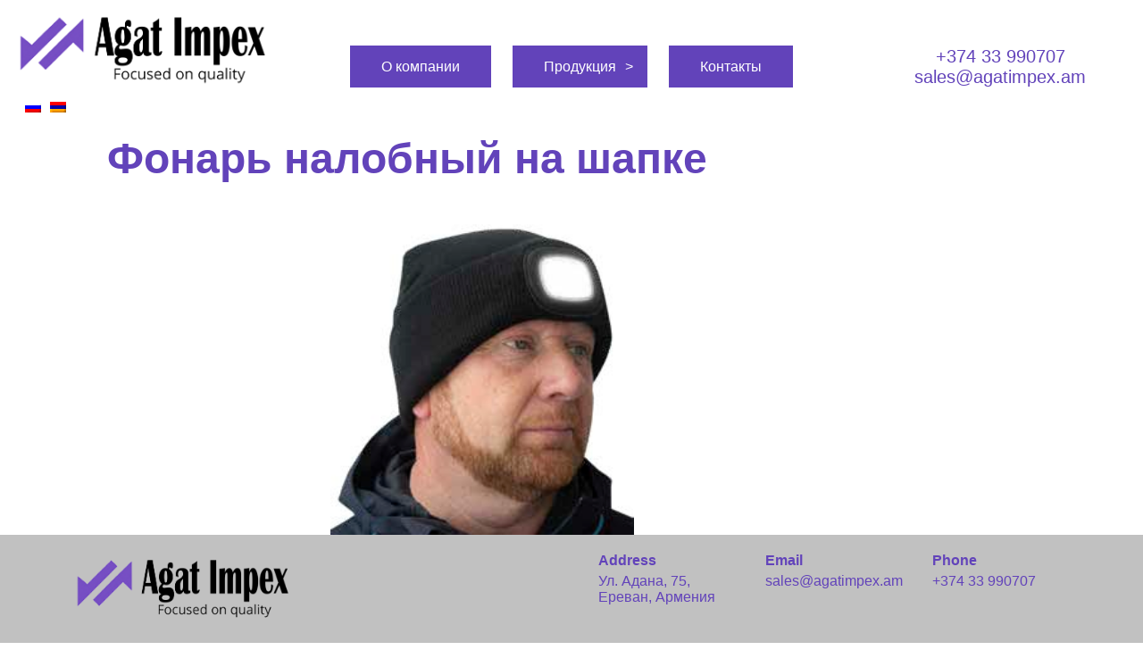

--- FILE ---
content_type: text/html; charset=UTF-8
request_url: https://agatimpex.am/product/%D1%84%D0%BE%D0%BD%D0%B0%D1%80%D1%8C-%D0%BD%D0%B0%D0%BB%D0%BE%D0%B1%D0%BD%D1%8B%D0%B9-%D0%BD%D0%B0-%D1%88%D0%B0%D0%BF%D0%BA%D0%B5/
body_size: 9606
content:
<!DOCTYPE html>
<html lang="ru-RU">
<head>
    <meta charset="UTF-8">
    <meta name="viewport" content="width=device-width, initial-scale=1.0">
    <link rel="apple-touch-icon" sizes="180x180" href="https://agatimpex.am/wp-content/themes/agat-impex/img/favicon/apple-touch-icon.png">
    <link rel="icon" type="image/png" sizes="32x32" href="https://agatimpex.am/wp-content/themes/agat-impex/img/favicon/favicon-32x32.png">
    <link rel="icon" type="image/png" sizes="16x16" href="https://agatimpex.am/wp-content/themes/agat-impex/img/favicon/favicon-16x16.png">
    <title>Фонарь налобный на шапке &#8212; Agat Impex</title>
<meta name='robots' content='max-image-preview:large' />
<link rel="alternate" hreflang="ru" href="https://agatimpex.am/product/%d1%84%d0%be%d0%bd%d0%b0%d1%80%d1%8c-%d0%bd%d0%b0%d0%bb%d0%be%d0%b1%d0%bd%d1%8b%d0%b9-%d0%bd%d0%b0-%d1%88%d0%b0%d0%bf%d0%ba%d0%b5/" />
<link rel="alternate" hreflang="hy" href="https://agatimpex.am/hy/product/%d5%ac%d5%b8%d6%82%d5%bd%d5%a1%d6%80%d5%b1%d5%a1%d5%af-%d5%b3%d5%a1%d5%af%d5%a1%d5%bf%d5%a1%d5%b5%d5%ab%d5%b6-%d5%a3%d5%ac%d5%ad%d5%a1%d6%80%d5%af%d5%ab-%d5%be%d6%80%d5%a1/" />
<link rel="alternate" hreflang="x-default" href="https://agatimpex.am/product/%d1%84%d0%be%d0%bd%d0%b0%d1%80%d1%8c-%d0%bd%d0%b0%d0%bb%d0%be%d0%b1%d0%bd%d1%8b%d0%b9-%d0%bd%d0%b0-%d1%88%d0%b0%d0%bf%d0%ba%d0%b5/" />
<link rel="alternate" title="oEmbed (JSON)" type="application/json+oembed" href="https://agatimpex.am/wp-json/oembed/1.0/embed?url=https%3A%2F%2Fagatimpex.am%2Fproduct%2F%25d1%2584%25d0%25be%25d0%25bd%25d0%25b0%25d1%2580%25d1%258c-%25d0%25bd%25d0%25b0%25d0%25bb%25d0%25be%25d0%25b1%25d0%25bd%25d1%258b%25d0%25b9-%25d0%25bd%25d0%25b0-%25d1%2588%25d0%25b0%25d0%25bf%25d0%25ba%25d0%25b5%2F" />
<link rel="alternate" title="oEmbed (XML)" type="text/xml+oembed" href="https://agatimpex.am/wp-json/oembed/1.0/embed?url=https%3A%2F%2Fagatimpex.am%2Fproduct%2F%25d1%2584%25d0%25be%25d0%25bd%25d0%25b0%25d1%2580%25d1%258c-%25d0%25bd%25d0%25b0%25d0%25bb%25d0%25be%25d0%25b1%25d0%25bd%25d1%258b%25d0%25b9-%25d0%25bd%25d0%25b0-%25d1%2588%25d0%25b0%25d0%25bf%25d0%25ba%25d0%25b5%2F&#038;format=xml" />
<style id='wp-img-auto-sizes-contain-inline-css' type='text/css'>
img:is([sizes=auto i],[sizes^="auto," i]){contain-intrinsic-size:3000px 1500px}
/*# sourceURL=wp-img-auto-sizes-contain-inline-css */
</style>
<style id='wp-emoji-styles-inline-css' type='text/css'>

	img.wp-smiley, img.emoji {
		display: inline !important;
		border: none !important;
		box-shadow: none !important;
		height: 1em !important;
		width: 1em !important;
		margin: 0 0.07em !important;
		vertical-align: -0.1em !important;
		background: none !important;
		padding: 0 !important;
	}
/*# sourceURL=wp-emoji-styles-inline-css */
</style>
<link rel='stylesheet' id='wp-block-library-css' href='https://agatimpex.am/wp-includes/css/dist/block-library/style.min.css?ver=6.9' type='text/css' media='all' />
<style id='global-styles-inline-css' type='text/css'>
:root{--wp--preset--aspect-ratio--square: 1;--wp--preset--aspect-ratio--4-3: 4/3;--wp--preset--aspect-ratio--3-4: 3/4;--wp--preset--aspect-ratio--3-2: 3/2;--wp--preset--aspect-ratio--2-3: 2/3;--wp--preset--aspect-ratio--16-9: 16/9;--wp--preset--aspect-ratio--9-16: 9/16;--wp--preset--color--black: #000000;--wp--preset--color--cyan-bluish-gray: #abb8c3;--wp--preset--color--white: #ffffff;--wp--preset--color--pale-pink: #f78da7;--wp--preset--color--vivid-red: #cf2e2e;--wp--preset--color--luminous-vivid-orange: #ff6900;--wp--preset--color--luminous-vivid-amber: #fcb900;--wp--preset--color--light-green-cyan: #7bdcb5;--wp--preset--color--vivid-green-cyan: #00d084;--wp--preset--color--pale-cyan-blue: #8ed1fc;--wp--preset--color--vivid-cyan-blue: #0693e3;--wp--preset--color--vivid-purple: #9b51e0;--wp--preset--gradient--vivid-cyan-blue-to-vivid-purple: linear-gradient(135deg,rgb(6,147,227) 0%,rgb(155,81,224) 100%);--wp--preset--gradient--light-green-cyan-to-vivid-green-cyan: linear-gradient(135deg,rgb(122,220,180) 0%,rgb(0,208,130) 100%);--wp--preset--gradient--luminous-vivid-amber-to-luminous-vivid-orange: linear-gradient(135deg,rgb(252,185,0) 0%,rgb(255,105,0) 100%);--wp--preset--gradient--luminous-vivid-orange-to-vivid-red: linear-gradient(135deg,rgb(255,105,0) 0%,rgb(207,46,46) 100%);--wp--preset--gradient--very-light-gray-to-cyan-bluish-gray: linear-gradient(135deg,rgb(238,238,238) 0%,rgb(169,184,195) 100%);--wp--preset--gradient--cool-to-warm-spectrum: linear-gradient(135deg,rgb(74,234,220) 0%,rgb(151,120,209) 20%,rgb(207,42,186) 40%,rgb(238,44,130) 60%,rgb(251,105,98) 80%,rgb(254,248,76) 100%);--wp--preset--gradient--blush-light-purple: linear-gradient(135deg,rgb(255,206,236) 0%,rgb(152,150,240) 100%);--wp--preset--gradient--blush-bordeaux: linear-gradient(135deg,rgb(254,205,165) 0%,rgb(254,45,45) 50%,rgb(107,0,62) 100%);--wp--preset--gradient--luminous-dusk: linear-gradient(135deg,rgb(255,203,112) 0%,rgb(199,81,192) 50%,rgb(65,88,208) 100%);--wp--preset--gradient--pale-ocean: linear-gradient(135deg,rgb(255,245,203) 0%,rgb(182,227,212) 50%,rgb(51,167,181) 100%);--wp--preset--gradient--electric-grass: linear-gradient(135deg,rgb(202,248,128) 0%,rgb(113,206,126) 100%);--wp--preset--gradient--midnight: linear-gradient(135deg,rgb(2,3,129) 0%,rgb(40,116,252) 100%);--wp--preset--font-size--small: 13px;--wp--preset--font-size--medium: 20px;--wp--preset--font-size--large: 36px;--wp--preset--font-size--x-large: 42px;--wp--preset--spacing--20: 0.44rem;--wp--preset--spacing--30: 0.67rem;--wp--preset--spacing--40: 1rem;--wp--preset--spacing--50: 1.5rem;--wp--preset--spacing--60: 2.25rem;--wp--preset--spacing--70: 3.38rem;--wp--preset--spacing--80: 5.06rem;--wp--preset--shadow--natural: 6px 6px 9px rgba(0, 0, 0, 0.2);--wp--preset--shadow--deep: 12px 12px 50px rgba(0, 0, 0, 0.4);--wp--preset--shadow--sharp: 6px 6px 0px rgba(0, 0, 0, 0.2);--wp--preset--shadow--outlined: 6px 6px 0px -3px rgb(255, 255, 255), 6px 6px rgb(0, 0, 0);--wp--preset--shadow--crisp: 6px 6px 0px rgb(0, 0, 0);}:where(.is-layout-flex){gap: 0.5em;}:where(.is-layout-grid){gap: 0.5em;}body .is-layout-flex{display: flex;}.is-layout-flex{flex-wrap: wrap;align-items: center;}.is-layout-flex > :is(*, div){margin: 0;}body .is-layout-grid{display: grid;}.is-layout-grid > :is(*, div){margin: 0;}:where(.wp-block-columns.is-layout-flex){gap: 2em;}:where(.wp-block-columns.is-layout-grid){gap: 2em;}:where(.wp-block-post-template.is-layout-flex){gap: 1.25em;}:where(.wp-block-post-template.is-layout-grid){gap: 1.25em;}.has-black-color{color: var(--wp--preset--color--black) !important;}.has-cyan-bluish-gray-color{color: var(--wp--preset--color--cyan-bluish-gray) !important;}.has-white-color{color: var(--wp--preset--color--white) !important;}.has-pale-pink-color{color: var(--wp--preset--color--pale-pink) !important;}.has-vivid-red-color{color: var(--wp--preset--color--vivid-red) !important;}.has-luminous-vivid-orange-color{color: var(--wp--preset--color--luminous-vivid-orange) !important;}.has-luminous-vivid-amber-color{color: var(--wp--preset--color--luminous-vivid-amber) !important;}.has-light-green-cyan-color{color: var(--wp--preset--color--light-green-cyan) !important;}.has-vivid-green-cyan-color{color: var(--wp--preset--color--vivid-green-cyan) !important;}.has-pale-cyan-blue-color{color: var(--wp--preset--color--pale-cyan-blue) !important;}.has-vivid-cyan-blue-color{color: var(--wp--preset--color--vivid-cyan-blue) !important;}.has-vivid-purple-color{color: var(--wp--preset--color--vivid-purple) !important;}.has-black-background-color{background-color: var(--wp--preset--color--black) !important;}.has-cyan-bluish-gray-background-color{background-color: var(--wp--preset--color--cyan-bluish-gray) !important;}.has-white-background-color{background-color: var(--wp--preset--color--white) !important;}.has-pale-pink-background-color{background-color: var(--wp--preset--color--pale-pink) !important;}.has-vivid-red-background-color{background-color: var(--wp--preset--color--vivid-red) !important;}.has-luminous-vivid-orange-background-color{background-color: var(--wp--preset--color--luminous-vivid-orange) !important;}.has-luminous-vivid-amber-background-color{background-color: var(--wp--preset--color--luminous-vivid-amber) !important;}.has-light-green-cyan-background-color{background-color: var(--wp--preset--color--light-green-cyan) !important;}.has-vivid-green-cyan-background-color{background-color: var(--wp--preset--color--vivid-green-cyan) !important;}.has-pale-cyan-blue-background-color{background-color: var(--wp--preset--color--pale-cyan-blue) !important;}.has-vivid-cyan-blue-background-color{background-color: var(--wp--preset--color--vivid-cyan-blue) !important;}.has-vivid-purple-background-color{background-color: var(--wp--preset--color--vivid-purple) !important;}.has-black-border-color{border-color: var(--wp--preset--color--black) !important;}.has-cyan-bluish-gray-border-color{border-color: var(--wp--preset--color--cyan-bluish-gray) !important;}.has-white-border-color{border-color: var(--wp--preset--color--white) !important;}.has-pale-pink-border-color{border-color: var(--wp--preset--color--pale-pink) !important;}.has-vivid-red-border-color{border-color: var(--wp--preset--color--vivid-red) !important;}.has-luminous-vivid-orange-border-color{border-color: var(--wp--preset--color--luminous-vivid-orange) !important;}.has-luminous-vivid-amber-border-color{border-color: var(--wp--preset--color--luminous-vivid-amber) !important;}.has-light-green-cyan-border-color{border-color: var(--wp--preset--color--light-green-cyan) !important;}.has-vivid-green-cyan-border-color{border-color: var(--wp--preset--color--vivid-green-cyan) !important;}.has-pale-cyan-blue-border-color{border-color: var(--wp--preset--color--pale-cyan-blue) !important;}.has-vivid-cyan-blue-border-color{border-color: var(--wp--preset--color--vivid-cyan-blue) !important;}.has-vivid-purple-border-color{border-color: var(--wp--preset--color--vivid-purple) !important;}.has-vivid-cyan-blue-to-vivid-purple-gradient-background{background: var(--wp--preset--gradient--vivid-cyan-blue-to-vivid-purple) !important;}.has-light-green-cyan-to-vivid-green-cyan-gradient-background{background: var(--wp--preset--gradient--light-green-cyan-to-vivid-green-cyan) !important;}.has-luminous-vivid-amber-to-luminous-vivid-orange-gradient-background{background: var(--wp--preset--gradient--luminous-vivid-amber-to-luminous-vivid-orange) !important;}.has-luminous-vivid-orange-to-vivid-red-gradient-background{background: var(--wp--preset--gradient--luminous-vivid-orange-to-vivid-red) !important;}.has-very-light-gray-to-cyan-bluish-gray-gradient-background{background: var(--wp--preset--gradient--very-light-gray-to-cyan-bluish-gray) !important;}.has-cool-to-warm-spectrum-gradient-background{background: var(--wp--preset--gradient--cool-to-warm-spectrum) !important;}.has-blush-light-purple-gradient-background{background: var(--wp--preset--gradient--blush-light-purple) !important;}.has-blush-bordeaux-gradient-background{background: var(--wp--preset--gradient--blush-bordeaux) !important;}.has-luminous-dusk-gradient-background{background: var(--wp--preset--gradient--luminous-dusk) !important;}.has-pale-ocean-gradient-background{background: var(--wp--preset--gradient--pale-ocean) !important;}.has-electric-grass-gradient-background{background: var(--wp--preset--gradient--electric-grass) !important;}.has-midnight-gradient-background{background: var(--wp--preset--gradient--midnight) !important;}.has-small-font-size{font-size: var(--wp--preset--font-size--small) !important;}.has-medium-font-size{font-size: var(--wp--preset--font-size--medium) !important;}.has-large-font-size{font-size: var(--wp--preset--font-size--large) !important;}.has-x-large-font-size{font-size: var(--wp--preset--font-size--x-large) !important;}
/*# sourceURL=global-styles-inline-css */
</style>

<style id='classic-theme-styles-inline-css' type='text/css'>
/*! This file is auto-generated */
.wp-block-button__link{color:#fff;background-color:#32373c;border-radius:9999px;box-shadow:none;text-decoration:none;padding:calc(.667em + 2px) calc(1.333em + 2px);font-size:1.125em}.wp-block-file__button{background:#32373c;color:#fff;text-decoration:none}
/*# sourceURL=/wp-includes/css/classic-themes.min.css */
</style>
<link rel='stylesheet' id='wpml-legacy-horizontal-list-0-css' href='//agatimpex.am/wp-content/plugins/sitepress-multilingual-cms/templates/language-switchers/legacy-list-horizontal/style.min.css?ver=1' type='text/css' media='all' />
<link rel='stylesheet' id='owl-css' href='https://agatimpex.am/wp-content/themes/agat-impex/js/owlcarousel/owl.carousel.min.css?ver=6.9' type='text/css' media='all' />
<link rel='stylesheet' id='owl-theme-css' href='https://agatimpex.am/wp-content/themes/agat-impex/js/owlcarousel/owl.theme.default.min.css?ver=6.9' type='text/css' media='all' />
<link rel='stylesheet' id='main-css' href='https://agatimpex.am/wp-content/themes/agat-impex/css/main.css?ver=2' type='text/css' media='all' />
<link rel='stylesheet' id='tablepress-default-css' href='https://agatimpex.am/wp-content/tablepress-combined.min.css?ver=2' type='text/css' media='all' />
<link rel='stylesheet' id='elementor-icons-css' href='https://agatimpex.am/wp-content/plugins/elementor/assets/lib/eicons/css/elementor-icons.min.css?ver=5.16.0' type='text/css' media='all' />
<link rel='stylesheet' id='elementor-frontend-css' href='https://agatimpex.am/wp-content/plugins/elementor/assets/css/frontend-lite.min.css?ver=3.8.0' type='text/css' media='all' />
<link rel='stylesheet' id='elementor-post-88-css' href='https://agatimpex.am/wp-content/uploads/elementor/css/post-88.css?ver=1667396193' type='text/css' media='all' />
<link rel='stylesheet' id='elementor-global-css' href='https://agatimpex.am/wp-content/uploads/elementor/css/global.css?ver=1667396194' type='text/css' media='all' />
<link rel='stylesheet' id='eael-general-css' href='https://agatimpex.am/wp-content/plugins/essential-addons-for-elementor-lite/assets/front-end/css/view/general.min.css?ver=5.4.6' type='text/css' media='all' />
<link rel='stylesheet' id='google-fonts-1-css' href='https://fonts.googleapis.com/css?family=Roboto%3A100%2C100italic%2C200%2C200italic%2C300%2C300italic%2C400%2C400italic%2C500%2C500italic%2C600%2C600italic%2C700%2C700italic%2C800%2C800italic%2C900%2C900italic%7CRoboto+Slab%3A100%2C100italic%2C200%2C200italic%2C300%2C300italic%2C400%2C400italic%2C500%2C500italic%2C600%2C600italic%2C700%2C700italic%2C800%2C800italic%2C900%2C900italic&#038;display=auto&#038;subset=cyrillic&#038;ver=6.9' type='text/css' media='all' />
<script type="text/javascript" src="https://agatimpex.am/wp-includes/js/jquery/jquery.min.js?ver=3.7.1" id="jquery-core-js"></script>
<script type="text/javascript" src="https://agatimpex.am/wp-includes/js/jquery/jquery-migrate.min.js?ver=3.4.1" id="jquery-migrate-js"></script>
<script type="text/javascript" src="https://agatimpex.am/wp-content/themes/agat-impex/js/owlcarousel/owl.carousel.min.js?ver=6.9" id="owl-js"></script>
<script type="text/javascript" src="https://agatimpex.am/wp-content/themes/agat-impex/js/main.js?ver=6.9" id="main-js"></script>
<link rel="https://api.w.org/" href="https://agatimpex.am/wp-json/" /><link rel="EditURI" type="application/rsd+xml" title="RSD" href="https://agatimpex.am/xmlrpc.php?rsd" />
<meta name="generator" content="WordPress 6.9" />
<link rel="canonical" href="https://agatimpex.am/product/%d1%84%d0%be%d0%bd%d0%b0%d1%80%d1%8c-%d0%bd%d0%b0%d0%bb%d0%be%d0%b1%d0%bd%d1%8b%d0%b9-%d0%bd%d0%b0-%d1%88%d0%b0%d0%bf%d0%ba%d0%b5/" />
<link rel='shortlink' href='https://agatimpex.am/?p=774' />
<meta name="generator" content="WPML ver:4.5.12 stt:24,1,45;" />
</head>
<body class="">
    <header class="flex center-x-y block-sm">
        <div class="big-container flex block-sm">
            <div class="header-logo col-md-3">
                <a href="https://agatimpex.am/" class="flex center-x-y">
                    <img src="https://agatimpex.am/wp-content/themes/agat-impex/img/agat-impex-logo.png" alt="Agat Impex">
                </a>
                
<div class="wpml-ls-statics-shortcode_actions wpml-ls wpml-ls-legacy-list-horizontal">
	<ul><li class="wpml-ls-slot-shortcode_actions wpml-ls-item wpml-ls-item-ru wpml-ls-current-language wpml-ls-first-item wpml-ls-item-legacy-list-horizontal">
				<a href="https://agatimpex.am/product/%d1%84%d0%be%d0%bd%d0%b0%d1%80%d1%8c-%d0%bd%d0%b0%d0%bb%d0%be%d0%b1%d0%bd%d1%8b%d0%b9-%d0%bd%d0%b0-%d1%88%d0%b0%d0%bf%d0%ba%d0%b5/" class="wpml-ls-link">
                                                        <img
            class="wpml-ls-flag"
            src="https://agatimpex.am/wp-content/plugins/sitepress-multilingual-cms/res/flags/ru.png"
            alt="Русский"
            width=18
            height=12
    /></a>
			</li><li class="wpml-ls-slot-shortcode_actions wpml-ls-item wpml-ls-item-hy wpml-ls-last-item wpml-ls-item-legacy-list-horizontal">
				<a href="https://agatimpex.am/hy/product/%d5%ac%d5%b8%d6%82%d5%bd%d5%a1%d6%80%d5%b1%d5%a1%d5%af-%d5%b3%d5%a1%d5%af%d5%a1%d5%bf%d5%a1%d5%b5%d5%ab%d5%b6-%d5%a3%d5%ac%d5%ad%d5%a1%d6%80%d5%af%d5%ab-%d5%be%d6%80%d5%a1/" class="wpml-ls-link">
                                                        <img
            class="wpml-ls-flag"
            src="https://agatimpex.am/wp-content/plugins/sitepress-multilingual-cms/res/flags/hy.png"
            alt="Армянский"
            width=18
            height=12
    /></a>
			</li></ul>
</div>
            </div>
            <div class="header-menu col-md-6 flex center-x-y">
                <ul id="menu-header-menu" class="main-menu"><li id="menu-item-28" class="menu-item menu-item-type-post_type menu-item-object-page menu-item-28"><a href="https://agatimpex.am/%d0%be-%d0%ba%d0%be%d0%bc%d0%bf%d0%b0%d0%bd%d0%b8%d0%b8/">О компании</a></li>
<li id="menu-item-29" class="menu-item menu-item-type-post_type menu-item-object-page menu-item-has-children menu-item-29"><a href="https://agatimpex.am/%d0%bf%d1%80%d0%be%d0%b4%d1%83%d0%ba%d1%86%d0%b8%d1%8f/">Продукция</a>
<ul class="sub-menu">
	<li id="menu-item-129" class="menu-item menu-item-type-taxonomy menu-item-object-product-category current-product-ancestor menu-item-129"><a href="https://agatimpex.am/product-category/%d0%b0%d0%b2%d1%82%d0%be%d0%bd%d0%be%d0%bc%d0%bd%d1%8b%d0%b5-%d1%81%d0%b8%d1%81%d1%82%d0%b5%d0%bc%d1%8b-%d0%be%d1%81%d0%b2%d0%b5%d1%89%d0%b5%d0%bd%d0%b8%d1%8f/">Промышленное и технологическое освещение</a></li>
	<li id="menu-item-128" class="menu-item menu-item-type-taxonomy menu-item-object-product-category menu-item-128"><a href="https://agatimpex.am/product-category/%d1%81%d0%b8%d1%81%d1%82%d0%b5%d0%bc%d1%8b-%d0%b1%d0%b5%d0%b7%d0%be%d0%bf%d0%b0%d1%81%d0%bd%d0%be%d1%81%d1%82%d0%b8-%d0%b8-%d0%b0%d0%bd%d1%82%d0%b8%d1%82%d0%b5%d1%80%d1%80%d0%be%d1%80%d0%b0/">Системы безопасности и антитеррора</a></li>
	<li id="menu-item-2591" class="menu-item menu-item-type-taxonomy menu-item-object-product-category menu-item-2591"><a href="https://agatimpex.am/product-category/%d0%bf%d1%80%d0%be%d0%bc%d1%8b%d1%88%d0%bb%d0%b5%d0%bd%d0%bd%d0%b0%d1%8f-%d0%b1%d0%b5%d0%b7%d0%be%d0%bf%d0%b0%d1%81%d0%bd%d0%be%d1%81%d1%82%d1%8c/">Промышленная безопасность</a></li>
</ul>
</li>
<li id="menu-item-27" class="menu-item menu-item-type-post_type menu-item-object-page menu-item-27"><a href="https://agatimpex.am/%d0%ba%d0%be%d0%bd%d1%82%d0%b0%d0%ba%d1%82%d1%8b/">Контакты</a></li>
</ul>            </div>
            <div class="header-contact col-md-3 flex center-x-y center">
                <div>
                                            <a href="tel:+37433990707" rel="nofollow">+374 33 990707</a>
                                                <a href="mailto:sales@agatimpex.am" rel="nofollow">sales@agatimpex.am</a>
                                        </div>
            </div>
        </div>
    </header>    <section class="page">
        <div class="container">
            <div class="flex block-sm">
                <!--div class="col-md-6 col-sm-12 img-content">
                                    </div-->
                <div class="col-md-12 col-sm-12">
                    <div class="inner ml25">
                        <h1 class="h1">Фонарь налобный на шапке</h1>
                        		<div data-elementor-type="wp-post" data-elementor-id="774" class="elementor elementor-774">
									<section class="elementor-section elementor-top-section elementor-element elementor-element-54329fd elementor-section-boxed elementor-section-height-default elementor-section-height-default" data-id="54329fd" data-element_type="section">
						<div class="elementor-container elementor-column-gap-default">
					<div class="elementor-column elementor-col-100 elementor-top-column elementor-element elementor-element-32aa4473" data-id="32aa4473" data-element_type="column">
			<div class="elementor-widget-wrap elementor-element-populated">
								<div class="elementor-element elementor-element-490f9eb8 elementor-widget elementor-widget-text-editor" data-id="490f9eb8" data-element_type="widget" data-widget_type="text-editor.default">
				<div class="elementor-widget-container">
			<style>/*! elementor - v3.8.0 - 30-10-2022 */
.elementor-widget-text-editor.elementor-drop-cap-view-stacked .elementor-drop-cap{background-color:#818a91;color:#fff}.elementor-widget-text-editor.elementor-drop-cap-view-framed .elementor-drop-cap{color:#818a91;border:3px solid;background-color:transparent}.elementor-widget-text-editor:not(.elementor-drop-cap-view-default) .elementor-drop-cap{margin-top:8px}.elementor-widget-text-editor:not(.elementor-drop-cap-view-default) .elementor-drop-cap-letter{width:1em;height:1em}.elementor-widget-text-editor .elementor-drop-cap{float:left;text-align:center;line-height:1;font-size:50px}.elementor-widget-text-editor .elementor-drop-cap-letter{display:inline-block}</style>				<p style="padding-left: 240px;"><img fetchpriority="high" decoding="async" class="alignnone wp-image-778" src="https://agatimpex.am/wp-content/uploads/2022/08/beanie.jpg" alt="" width="340" height="376" /></p>

<h2 style="padding-left: 200px;"><span style="color: #6243ba;">Мощный налобный фонарь на шапке!</span></h2>
<h2><span style="color: #6243ba;">Особенности: </span></h2>
<span style="color: #000000;">&#8212; Зарядка от USB порта;</span>
<span style="color: #000000;">&#8212; Мягкая и теплая, 100% акрил;</span>
<span style="color: #000000;">&#8212; Безразмерная шапочка;</span>
<span style="color: #000000;">&#8212; Фонарь удаляется из шапочки для стирки;</span>
<span style="color: #000000;">&#8212; Индикатор заряда батареи;</span>
<span style="color: #000000;">&#8212; Подходит для освещения без помощи рук;</span>
<span style="color: #000000;">&#8212; Можно использовать при работе, беге трусцой, езды на велосипеде, рыбалке и т.д.</span>

&nbsp;


<table id="tablepress-19" class="tablepress tablepress-id-19">
<thead>
<tr class="row-1 odd">
	<th class="column-1">&nbsp;</th><th class="column-2">Beanie-B</th><th class="column-3">Beanie-X</th>
</tr>
</thead>
<tbody class="row-hover">
<tr class="row-2 even">
	<td class="column-1"><strong>Люмены</strong></td><td class="column-2">100</td><td class="column-3">200</td>
</tr>
<tr class="row-3 odd">
	<td class="column-1"><strong>Дальность</strong></td><td class="column-2">до 14м</td><td class="column-3">до 25 м</td>
</tr>
<tr class="row-4 even">
	<td class="column-1"><strong>Время работы</strong>	</td><td class="column-2">2-4ч</td><td class="column-3">2.5-10ч</td>
</tr>
<tr class="row-5 odd">
	<td class="column-1"><strong>Режимы</strong></td><td class="column-2">высокий</td><td class="column-3">широкий луч (высокий/средний/низкий)<br />
узкий луч (высокий/средний/низкий), Красный цвет<br />
(высокий/мигание),</td>
</tr>
<tr class="row-6 even">
	<td class="column-1"><strong>Батарея</strong></td><td class="column-2">Li-ion</td><td class="column-3">Li-ion</td>
</tr>
<tr class="row-7 odd">
	<td class="column-1"><strong>Время зарядки</strong></td><td class="column-2">4ч</td><td class="column-3">4ч</td>
</tr>
<tr class="row-8 even">
	<td class="column-1"><strong>Степень защиты</strong></td><td class="column-2">IP65</td><td class="column-3">IP65</td>
</tr>
<tr class="row-9 odd">
	<td class="column-1"><strong>Вес</strong></td><td class="column-2">21г</td><td class="column-3">38.5г</td>
</tr>
</tbody>
</table>
<!-- #tablepress-19 from cache -->

&nbsp;						</div>
				</div>
					</div>
		</div>
							</div>
		</section>
				<section class="elementor-section elementor-top-section elementor-element elementor-element-e7f3d08 elementor-section-boxed elementor-section-height-default elementor-section-height-default" data-id="e7f3d08" data-element_type="section">
						<div class="elementor-container elementor-column-gap-default">
					<div class="elementor-column elementor-col-100 elementor-top-column elementor-element elementor-element-ca6a7a4" data-id="ca6a7a4" data-element_type="column">
			<div class="elementor-widget-wrap elementor-element-populated">
								<div class="elementor-element elementor-element-f7be3bb elementor-aspect-ratio-169 elementor-widget elementor-widget-video" data-id="f7be3bb" data-element_type="widget" data-settings="{&quot;youtube_url&quot;:&quot;https:\/\/www.youtube.com\/watch?v=aoOFm2Y8vYU&quot;,&quot;video_type&quot;:&quot;youtube&quot;,&quot;controls&quot;:&quot;yes&quot;,&quot;aspect_ratio&quot;:&quot;169&quot;}" data-widget_type="video.default">
				<div class="elementor-widget-container">
			<style>/*! elementor - v3.8.0 - 30-10-2022 */
.elementor-widget-video .elementor-widget-container{overflow:hidden;-webkit-transform:translateZ(0);transform:translateZ(0)}.elementor-widget-video .elementor-open-inline .elementor-custom-embed-image-overlay{position:absolute;top:0;left:0;width:100%;height:100%;background-size:cover;background-position:50%}.elementor-widget-video .elementor-custom-embed-image-overlay{cursor:pointer;text-align:center}.elementor-widget-video .elementor-custom-embed-image-overlay:hover .elementor-custom-embed-play i{opacity:1}.elementor-widget-video .elementor-custom-embed-image-overlay img{display:block;width:100%}.elementor-widget-video .e-hosted-video .elementor-video{-o-object-fit:cover;object-fit:cover}.e-con-inner>.elementor-widget-video,.e-con>.elementor-widget-video{width:var(--container-widget-width,100%)}</style>		<div class="elementor-wrapper elementor-fit-aspect-ratio elementor-open-inline">
			<div class="elementor-video"></div>		</div>
				</div>
				</div>
					</div>
		</div>
							</div>
		</section>
							</div>
		                    </div>
                </div>
            </div>
        </div>
    </section>
    <script type="speculationrules">
{"prefetch":[{"source":"document","where":{"and":[{"href_matches":"/*"},{"not":{"href_matches":["/wp-*.php","/wp-admin/*","/wp-content/uploads/*","/wp-content/*","/wp-content/plugins/*","/wp-content/themes/agat-impex/*","/*\\?(.+)"]}},{"not":{"selector_matches":"a[rel~=\"nofollow\"]"}},{"not":{"selector_matches":".no-prefetch, .no-prefetch a"}}]},"eagerness":"conservative"}]}
</script>
<script type="text/javascript" id="eael-general-js-extra">
/* <![CDATA[ */
var localize = {"ajaxurl":"https://agatimpex.am/wp-admin/admin-ajax.php","nonce":"372a55c499","i18n":{"added":"\u0414\u043e\u0431\u0430\u0432\u043b\u0435\u043d\u043e ","compare":"\u0421\u0440\u0430\u0432\u043d\u0438\u0442\u044c","loading":"\u0417\u0430\u0433\u0440\u0443\u0437\u043a\u0430..."},"page_permalink":"https://agatimpex.am/product/%d1%84%d0%be%d0%bd%d0%b0%d1%80%d1%8c-%d0%bd%d0%b0%d0%bb%d0%be%d0%b1%d0%bd%d1%8b%d0%b9-%d0%bd%d0%b0-%d1%88%d0%b0%d0%bf%d0%ba%d0%b5/","cart_redirectition":"no","cart_page_url":"","el_breakpoints":{"mobile":{"label":"\u0422\u0435\u043b\u0435\u0444\u043e\u043d","value":767,"default_value":767,"direction":"max","is_enabled":true},"mobile_extra":{"label":"\u0422\u0435\u043b\u0435\u0444\u043e\u043d \u0414\u043e\u043f\u043e\u043b\u043d\u0438\u0442\u0435\u043b\u044c\u043d\u043e\u0435","value":880,"default_value":880,"direction":"max","is_enabled":false},"tablet":{"label":"\u041f\u043b\u0430\u043d\u0448\u0435\u0442","value":1024,"default_value":1024,"direction":"max","is_enabled":true},"tablet_extra":{"label":"\u041f\u043b\u0430\u043d\u0448\u0435\u0442 \u0414\u043e\u043f\u043e\u043b\u043d\u0438\u0442\u0435\u043b\u044c\u043d\u043e\u0435","value":1200,"default_value":1200,"direction":"max","is_enabled":false},"laptop":{"label":"\u041d\u043e\u0443\u0442\u0431\u0443\u043a","value":1366,"default_value":1366,"direction":"max","is_enabled":false},"widescreen":{"label":"\u0428\u0438\u0440\u043e\u043a\u043e\u0444\u043e\u0440\u043c\u0430\u0442\u043d\u044b\u0435","value":2400,"default_value":2400,"direction":"min","is_enabled":false}}};
//# sourceURL=eael-general-js-extra
/* ]]> */
</script>
<script type="text/javascript" src="https://agatimpex.am/wp-content/plugins/essential-addons-for-elementor-lite/assets/front-end/js/view/general.min.js?ver=5.4.6" id="eael-general-js"></script>
<script type="text/javascript" src="https://agatimpex.am/wp-content/plugins/tablepress/js/jquery.datatables.min.js?ver=1.14" id="tablepress-datatables-js"></script>
<script type="text/javascript" src="https://agatimpex.am/wp-content/plugins/elementor/assets/js/webpack.runtime.min.js?ver=3.8.0" id="elementor-webpack-runtime-js"></script>
<script type="text/javascript" src="https://agatimpex.am/wp-content/plugins/elementor/assets/js/frontend-modules.min.js?ver=3.8.0" id="elementor-frontend-modules-js"></script>
<script type="text/javascript" src="https://agatimpex.am/wp-content/plugins/elementor/assets/lib/waypoints/waypoints.min.js?ver=4.0.2" id="elementor-waypoints-js"></script>
<script type="text/javascript" src="https://agatimpex.am/wp-includes/js/jquery/ui/core.min.js?ver=1.13.3" id="jquery-ui-core-js"></script>
<script type="text/javascript" id="elementor-frontend-js-before">
/* <![CDATA[ */
var elementorFrontendConfig = {"environmentMode":{"edit":false,"wpPreview":false,"isScriptDebug":false},"i18n":{"shareOnFacebook":"\u041f\u043e\u0434\u0435\u043b\u0438\u0442\u044c\u0441\u044f \u0432 Facebook","shareOnTwitter":"\u041f\u043e\u0434\u0435\u043b\u0438\u0442\u044c\u0441\u044f \u0432 Twitter","pinIt":"\u0417\u0430\u043f\u0438\u043d\u0438\u0442\u044c","download":"\u0421\u043a\u0430\u0447\u0430\u0442\u044c","downloadImage":"\u0421\u043a\u0430\u0447\u0430\u0442\u044c \u0438\u0437\u043e\u0431\u0440\u0430\u0436\u0435\u043d\u0438\u0435","fullscreen":"\u0412\u043e \u0432\u0435\u0441\u044c \u044d\u043a\u0440\u0430\u043d","zoom":"\u0423\u0432\u0435\u043b\u0438\u0447\u0435\u043d\u0438\u0435","share":"\u041f\u043e\u0434\u0435\u043b\u0438\u0442\u044c\u0441\u044f","playVideo":"\u041f\u0440\u043e\u0438\u0433\u0440\u0430\u0442\u044c \u0432\u0438\u0434\u0435\u043e","previous":"\u041d\u0430\u0437\u0430\u0434","next":"\u0414\u0430\u043b\u0435\u0435","close":"\u0417\u0430\u043a\u0440\u044b\u0442\u044c"},"is_rtl":false,"breakpoints":{"xs":0,"sm":480,"md":768,"lg":1025,"xl":1440,"xxl":1600},"responsive":{"breakpoints":{"mobile":{"label":"\u0422\u0435\u043b\u0435\u0444\u043e\u043d","value":767,"default_value":767,"direction":"max","is_enabled":true},"mobile_extra":{"label":"\u0422\u0435\u043b\u0435\u0444\u043e\u043d \u0414\u043e\u043f\u043e\u043b\u043d\u0438\u0442\u0435\u043b\u044c\u043d\u043e\u0435","value":880,"default_value":880,"direction":"max","is_enabled":false},"tablet":{"label":"\u041f\u043b\u0430\u043d\u0448\u0435\u0442","value":1024,"default_value":1024,"direction":"max","is_enabled":true},"tablet_extra":{"label":"\u041f\u043b\u0430\u043d\u0448\u0435\u0442 \u0414\u043e\u043f\u043e\u043b\u043d\u0438\u0442\u0435\u043b\u044c\u043d\u043e\u0435","value":1200,"default_value":1200,"direction":"max","is_enabled":false},"laptop":{"label":"\u041d\u043e\u0443\u0442\u0431\u0443\u043a","value":1366,"default_value":1366,"direction":"max","is_enabled":false},"widescreen":{"label":"\u0428\u0438\u0440\u043e\u043a\u043e\u0444\u043e\u0440\u043c\u0430\u0442\u043d\u044b\u0435","value":2400,"default_value":2400,"direction":"min","is_enabled":false}}},"version":"3.8.0","is_static":false,"experimentalFeatures":{"e_dom_optimization":true,"e_optimized_assets_loading":true,"e_optimized_css_loading":true,"a11y_improvements":true,"additional_custom_breakpoints":true,"e_import_export":true,"e_hidden_wordpress_widgets":true,"landing-pages":true,"elements-color-picker":true,"favorite-widgets":true,"admin-top-bar":true},"urls":{"assets":"https:\/\/agatimpex.am\/wp-content\/plugins\/elementor\/assets\/"},"settings":{"page":[],"editorPreferences":[]},"kit":{"active_breakpoints":["viewport_mobile","viewport_tablet"],"global_image_lightbox":"yes","lightbox_enable_counter":"yes","lightbox_enable_fullscreen":"yes","lightbox_enable_zoom":"yes","lightbox_enable_share":"yes","lightbox_title_src":"title","lightbox_description_src":"description"},"post":{"id":774,"title":"%D0%A4%D0%BE%D0%BD%D0%B0%D1%80%D1%8C%20%D0%BD%D0%B0%D0%BB%D0%BE%D0%B1%D0%BD%D1%8B%D0%B9%20%D0%BD%D0%B0%20%D1%88%D0%B0%D0%BF%D0%BA%D0%B5%20%E2%80%94%20Agat%20Impex","excerpt":"","featuredImage":"https:\/\/agatimpex.am\/wp-content\/uploads\/2022\/08\/\u0448\u0430\u043f\u043e\u0447\u043a\u0430-724x1024.jpg"}};
//# sourceURL=elementor-frontend-js-before
/* ]]> */
</script>
<script type="text/javascript" src="https://agatimpex.am/wp-content/plugins/elementor/assets/js/frontend.min.js?ver=3.8.0" id="elementor-frontend-js"></script>
<script type="text/javascript" src="https://agatimpex.am/wp-includes/js/underscore.min.js?ver=1.13.7" id="underscore-js"></script>
<script type="text/javascript" id="wp-util-js-extra">
/* <![CDATA[ */
var _wpUtilSettings = {"ajax":{"url":"/wp-admin/admin-ajax.php"}};
//# sourceURL=wp-util-js-extra
/* ]]> */
</script>
<script type="text/javascript" src="https://agatimpex.am/wp-includes/js/wp-util.min.js?ver=6.9" id="wp-util-js"></script>
<script type="text/javascript" id="wpforms-elementor-js-extra">
/* <![CDATA[ */
var wpformsElementorVars = {"captcha_provider":"recaptcha","recaptcha_type":"v2"};
//# sourceURL=wpforms-elementor-js-extra
/* ]]> */
</script>
<script type="text/javascript" src="https://agatimpex.am/wp-content/plugins/wpforms-lite/assets/js/integrations/elementor/frontend.min.js?ver=1.7.7.2" id="wpforms-elementor-js"></script>
<script id="wp-emoji-settings" type="application/json">
{"baseUrl":"https://s.w.org/images/core/emoji/17.0.2/72x72/","ext":".png","svgUrl":"https://s.w.org/images/core/emoji/17.0.2/svg/","svgExt":".svg","source":{"concatemoji":"https://agatimpex.am/wp-includes/js/wp-emoji-release.min.js?ver=6.9"}}
</script>
<script type="module">
/* <![CDATA[ */
/*! This file is auto-generated */
const a=JSON.parse(document.getElementById("wp-emoji-settings").textContent),o=(window._wpemojiSettings=a,"wpEmojiSettingsSupports"),s=["flag","emoji"];function i(e){try{var t={supportTests:e,timestamp:(new Date).valueOf()};sessionStorage.setItem(o,JSON.stringify(t))}catch(e){}}function c(e,t,n){e.clearRect(0,0,e.canvas.width,e.canvas.height),e.fillText(t,0,0);t=new Uint32Array(e.getImageData(0,0,e.canvas.width,e.canvas.height).data);e.clearRect(0,0,e.canvas.width,e.canvas.height),e.fillText(n,0,0);const a=new Uint32Array(e.getImageData(0,0,e.canvas.width,e.canvas.height).data);return t.every((e,t)=>e===a[t])}function p(e,t){e.clearRect(0,0,e.canvas.width,e.canvas.height),e.fillText(t,0,0);var n=e.getImageData(16,16,1,1);for(let e=0;e<n.data.length;e++)if(0!==n.data[e])return!1;return!0}function u(e,t,n,a){switch(t){case"flag":return n(e,"\ud83c\udff3\ufe0f\u200d\u26a7\ufe0f","\ud83c\udff3\ufe0f\u200b\u26a7\ufe0f")?!1:!n(e,"\ud83c\udde8\ud83c\uddf6","\ud83c\udde8\u200b\ud83c\uddf6")&&!n(e,"\ud83c\udff4\udb40\udc67\udb40\udc62\udb40\udc65\udb40\udc6e\udb40\udc67\udb40\udc7f","\ud83c\udff4\u200b\udb40\udc67\u200b\udb40\udc62\u200b\udb40\udc65\u200b\udb40\udc6e\u200b\udb40\udc67\u200b\udb40\udc7f");case"emoji":return!a(e,"\ud83e\u1fac8")}return!1}function f(e,t,n,a){let r;const o=(r="undefined"!=typeof WorkerGlobalScope&&self instanceof WorkerGlobalScope?new OffscreenCanvas(300,150):document.createElement("canvas")).getContext("2d",{willReadFrequently:!0}),s=(o.textBaseline="top",o.font="600 32px Arial",{});return e.forEach(e=>{s[e]=t(o,e,n,a)}),s}function r(e){var t=document.createElement("script");t.src=e,t.defer=!0,document.head.appendChild(t)}a.supports={everything:!0,everythingExceptFlag:!0},new Promise(t=>{let n=function(){try{var e=JSON.parse(sessionStorage.getItem(o));if("object"==typeof e&&"number"==typeof e.timestamp&&(new Date).valueOf()<e.timestamp+604800&&"object"==typeof e.supportTests)return e.supportTests}catch(e){}return null}();if(!n){if("undefined"!=typeof Worker&&"undefined"!=typeof OffscreenCanvas&&"undefined"!=typeof URL&&URL.createObjectURL&&"undefined"!=typeof Blob)try{var e="postMessage("+f.toString()+"("+[JSON.stringify(s),u.toString(),c.toString(),p.toString()].join(",")+"));",a=new Blob([e],{type:"text/javascript"});const r=new Worker(URL.createObjectURL(a),{name:"wpTestEmojiSupports"});return void(r.onmessage=e=>{i(n=e.data),r.terminate(),t(n)})}catch(e){}i(n=f(s,u,c,p))}t(n)}).then(e=>{for(const n in e)a.supports[n]=e[n],a.supports.everything=a.supports.everything&&a.supports[n],"flag"!==n&&(a.supports.everythingExceptFlag=a.supports.everythingExceptFlag&&a.supports[n]);var t;a.supports.everythingExceptFlag=a.supports.everythingExceptFlag&&!a.supports.flag,a.supports.everything||((t=a.source||{}).concatemoji?r(t.concatemoji):t.wpemoji&&t.twemoji&&(r(t.twemoji),r(t.wpemoji)))});
//# sourceURL=https://agatimpex.am/wp-includes/js/wp-emoji-loader.min.js
/* ]]> */
</script>
<script type="text/javascript">
jQuery(function($){
var DataTables_language={};
DataTables_language["ru_RU"]={"info":"Записи с _START_ до _END_ из _TOTAL_ записей","infoEmpty":"Записи с 0 до 0 из 0 записей","infoFiltered":"(отфильтровано из _MAX_ записей)","infoPostFix":"","lengthMenu":"Показать _MENU_ записей","processing":"Подождите...","search":"Поиск:","zeroRecords":"Записи отсутствуют.","paginate": {"first":"Первая","previous":"Предыдущая","next":"Следующая","last":"Последняя"},"aria": {"sortAscending":": активировать для сортировки столбца по возрастанию","sortDescending":": активировать для сортировки столбцов по убыванию"},"decimal":",","thousands":"."};
$('#tablepress-19').dataTable({"language":DataTables_language["ru_RU"],"stripeClasses":["even","odd"],"ordering":false,"paging":false,"searching":false,"info":false});
});
</script>    <footer>
        <div class="container">
            <div class="row">
                <div class="col-md-6">
                    <img class="footer-logo" src="https://agatimpex.am/wp-content/themes/agat-impex/img/agat-impex-logo.png" />
                </div>
                <div class="col-md-6 flex center-x-y block-sm">
                    <div class="inner">
                                                    <div class="ct-group">
                                <div class="ct">Address</div>
                                <div class="ct-text">Ул. Адана, 75, Ереван, Армения</div>
                            </div>
                                                        <div class="ct-group">
                                <div class="ct">Email</div>
                                <div class="ct-text"><a href="mailto:sales@agatimpex.am" rel="nofollow">sales@agatimpex.am</a></div>
                            </div>
                                                        <div class="ct-group">
                                <div class="ct">Phone</div>
                                <div class="ct-text"><a href="tel:+37433990707" rel="nofollow">+374 33 990707</a></div>
                            </div>
                                                </div>
                </div>
            </div>
        </div>
    </footer>
</body>
</html>

--- FILE ---
content_type: text/css
request_url: https://agatimpex.am/wp-content/themes/agat-impex/css/main.css?ver=2
body_size: 2017
content:
@charset "UTF-8";

/* Fonts */
li {
  list-style: none;
}
ul {
  padding: 0;
}
input {
  outline: none;
}
strong {
  font-weight: bold;
}
a {text-decoration: none;}
/* ArAgile - Bootstrap */
.container{margin-right:auto;margin-left:auto}.row{margin-right:-15px;margin-left:-15px}@media (min-width:768px){.container{width:750px}}@media (min-width:992px){.container{width:970px}}@media (min-width:1200px){.container{width:1120px}}.col-lg-1,.col-lg-10,.col-lg-11,.col-lg-12,.col-lg-2,.col-lg-3,.col-lg-4,.col-lg-5,.col-lg-6,.col-lg-7,.col-lg-8,.col-lg-9,.col-md-1,.col-md-10,.col-md-11,.col-md-12,.col-md-2,.col-md-3,.col-md-4,.col-md-5,.col-md-6,.col-md-7,.col-md-8,.col-md-9,.col-sm-1,.col-sm-10,.col-sm-11,.col-sm-12,.col-sm-2,.col-sm-3,.col-sm-4,.col-sm-5,.col-sm-6,.col-sm-7,.col-sm-8,.col-sm-9,.col-xs-1,.col-xs-10,.col-xs-11,.col-xs-12,.col-xs-2,.col-xs-3,.col-xs-4,.col-xs-5,.col-xs-6,.col-xs-7,.col-xs-8,.col-xs-9{position:relative;min-height:1px;padding-right:15px;padding-left:15px}.col-xs-1,.col-xs-10,.col-xs-11,.col-xs-12,.col-xs-2,.col-xs-3,.col-xs-4,.col-xs-5,.col-xs-6,.col-xs-7,.col-xs-8,.col-xs-9{float:left}.col-xs-12{width:100%}.col-xs-11{width:91.66666667%}.col-xs-10{width:83.33333333%}.col-xs-9{width:75%}.col-xs-8{width:66.66666667%}.col-xs-7{width:58.33333333%}.col-xs-6{width:50%}.col-xs-5{width:41.66666667%}.col-xs-4{width:33.33333333%}.col-xs-3{width:25%}.col-xs-2{width:16.66666667%}.col-xs-1{width:8.33333333%}@media (max-width:768px){.col-sm-1,.col-sm-10,.col-sm-11,.col-sm-12,.col-sm-2,.col-sm-3,.col-sm-4,.col-sm-5,.col-sm-6,.col-sm-7,.col-sm-8,.col-sm-9{float:left}.col-sm-12{width:100%}.col-sm-11{width:91.66666667%}.col-sm-10{width:83.33333333%}.col-sm-9{width:75%}.col-sm-8{width:66.66666667%}.col-sm-7{width:58.33333333%}.col-sm-6{width:50%}.col-sm-5{width:41.66666667%}.col-sm-4{width:33.33333333%}.col-sm-3{width:25%}.col-sm-2{width:16.66666667%}.col-sm-1{width:8.33333333%}}@media (min-width:992px){.col-md-1,.col-md-10,.col-md-11,.col-md-12,.col-md-2,.col-md-3,.col-md-4,.col-md-5,.col-md-6,.col-md-7,.col-md-8,.col-md-9{float:left}.col-md-12{width:100%}.col-md-11{width:91.66666667%}.col-md-10{width:83.33333333%}.col-md-9{width:75%}.col-md-8{width:66.66666667%}.col-md-7{width:58.33333333%}.col-md-6{width:50%}.col-md-5{width:41.66666667%}.col-md-4{width:33.33333333%}.col-md-3{width:25%}.col-md-2{width:16.66666667%}.col-md-1{width:8.33333333%}}
.big-container{margin-left: auto;margin-right: auto; max-width: 1352px;width:100%;}
.ml25{margin-left: 25px;}.mt-15{margin-top:15px;}.mt-25{margin-top:25px;}
* {
  -webkit-box-sizing: border-box;
  -moz-box-sizing: border-box;
  box-sizing: border-box;
  margin: 0;
  font-family: Arial, sans-serif;
}
.flex {display: flex;}.center{text-align: center;}.center-y{align-items: center;}.center-x{justify-content: center;}.center-x-y{align-items: center;justify-content: center;}
.bg-f1 {background-color: #f1f1f1;}
/* Header */
header {
  height: 150px;
}
.header-logo img {
  max-width: 330px;
  width: 100%;
}
.big-title {
  font-size: 3rem;
  color: #6243ba;
}
.header-menu {

}
.header-logo .wpml-ls-legacy-list-horizontal a {
  padding: 5px;
}
.wpml-ls-legacy-list-horizontal a span {
  color: #6243ba;
  font-weight: bold;
}
.wpml-ls-display {
  display: none;
}
.header-menu li {
  display: inline-block;
  margin-left: 10px;
  margin-right: 10px;
  line-height: 48px;
  position: relative;
}
.header-menu a {
  background-color: #6243ba;
  color: #fff;
  padding: 15px 35px;
  text-decoration: none;
}
.header-contact a {
  display: block;
  text-decoration: none;
  color: #6243ba;
  font-size: 20px;
}
.sub-menu {
  position: absolute;
  left: -10px;
  width: max-content;
  z-index: 10;
  visibility: hidden;
  opacity: 0;
  transition: visibility 0s, opacity 0.5s linear;
}
.menu-item-has-children:hover .sub-menu {
  visibility: visible;
  opacity: 1;
}
.header-menu .sub-menu li {
  display: block;
  margin-top: 5px;
  margin-bottom: 5px;
}
.menu-item-has-children > a:after {
  content: '>';
  margin-left: 10px;
  position: absolute;
  transition: all ease-in-out 0.3s;
}
.menu-item-has-children:hover > a:after {
  transform: rotate(90deg);
}
.hero {
  position: relative;
}
.hero .container, .hero .big-container {
  z-index: 1;
  position: relative;
  height: inherit;
}
.rounded-btn {
  position: absolute;
  bottom: 25px;
  right: 0;
  text-decoration: none;
  color: #fff;
  padding: 20px 35px;
  background-color: #6243ba;
  display: block;
  font-size: 28px;
  border-radius: 50px;
}
.rounded-btn:after {
  content: '';
  position: absolute;
  width: calc(100% + 20px);
  height: 100%;
  background-color: #fff;
  left: -10px;
  top: 0;
  z-index: -1;
  border-radius: 90px;
}
.img-content img {
  width: 100%;
}
.h1 {
  font-size: 3rem;
  color: #6243ba;
}
.inner p {
  color: #76766b;
  font-size: 1.3rem;
  margin-top: 25px;
  margin-bottom: 25px;
}
.btn-defatult {
  text-decoration: none;
  color: #fff;
  background-color: #6243ba;
  padding: 15px 35px;
  display: inline-block;
}
.ct {
  color: #6243ba;
  margin-bottom: 5px;
}
.ct-text {
  color: #76766b;
}
.ct-group {
  margin-bottom: 25px;
}
.full-height {
  height: 100vh;
  background-size: cover;
  background-repeat: no-repeat;
  position: relative;
}
.full-height:after {
  content: '';
  position: absolute;
  width: 100%;
  height: 102%;
  left: 0;
  top: 0;
  background-color: #fff;
  opacity: 0.85;
  z-index: -1;
}
.product-block {
  width: 300px;
  float: left;
  margin-left: 25px;
  margin-right: 25px;
  background-color: #fff;
  padding: 15px;
  text-align: center;
}
.product-carousel .product-block {
  width: auto;
}
.product-block h2 {
  background-color: #6243ba;
  color: #fff;
  padding: 5px;
}
.product-img {
  height: 300px;
  background-size: cover;
  background-repeat: no-repeat;
}
.product-block h1 {
  color: #000;
  font-size: 1.5rem;
  height: 90px;
}
.product-block p {
  color: #76766b;
  font-size: 1.1rem;
}
.vh75 {
  height: 75vh;
}
.nav-btn {
  position: absolute;
  top: 45%;
}
.nav-btn svg {
  fill: #6243ba;
  width: 20px;
}
.nav-btn:after {
  content: '';
  width: 35px;
  height: 35px;
  border-radius: 50px;
  border: 2px solid #6243ba;
  display: block;
  margin-top: -33px;
}
.prev-slide {
  transform: rotate(180deg);
  left: -50px;
}
.home-slider .prev-slide {
  left: 50px;
  top:43%;
}
.products .prev-slide {
  left: 0;
  top:43%;
}
.next-slide {
  right: -50px;
}
.home-slider .next-slide {
  right: 50px;
}
.products .next-slide {
  right: 0;
}
.products-block {
    overflow: hidden;
}
.products-block .owl-item.active.center {
  -webkit-transform: scale(1.1);
  transform: scale(1.1);
  margin-top: 40px;
}
.products-block .products-block .owl-item.active {
  -webkit-transform: scale(0.9);
  transform: scale(0.9);
}
.products-block .product-carousel .owl-stage-outer {
  padding-bottom: 90px;
}
.page {
    overflow:hidden;
}
footer {
  background: #C1C1C1;
  overflow: hidden;
  padding: 20px 0;
  margin-top: 25px;
}
footer .inner {
  column-count: 3;
}
footer .ct-group .ct {
  font-weight: 700;
}
footer .ct-group {
  margin-left: 15px;
}
footer .ct-group * {
  color: #6243ba;
  width:100%;
}
.footer-logo {
    width:250px;
}
/* Media */
@media screen and (max-width: 1200px) {
  .header-menu li {
    margin: 0 0 10px 0;
    display: block;
  }
  .header-menu a {
    display: block;
    width: 100%;
    text-align: center;
    padding: 0 15px;
  }
  .menu-item-has-children .sub-menu {
    visibility: visible;
    opacity: 1;
    position: relative;
  }
  .sub-menu {
    left: 30px;
    width: calc(100% - 30px);
  }
  .header-menu {
    display: block;
  }
  .ml25{margin-left: 0;}
  .menu-item-has-children > a:after {
      position: relative;
      z-index:10;
  }
}
@media screen and (max-width: 768px) {
  .block-sm {
    display: block;
  }
  header {
    height: auto;
  }
  .header-logo {
    text-align: center;
  }
  .header-logo img {
    max-width: 300px;
  }
  .rounded-btn {
    font-size: 16px;
    padding: 10px;
    right: 35px;
  }
  .prev-slide {
    transform: rotate(180deg);
    left: 0;
  }
  .next-slide {
    right: 0;
  }
  .big-title {
    font-size: 1.5rem;
  }
  .row {
      margin:0;
  }
  footer .inner {
    column-count: 1;
}
.home-slider .next-slide, .home-slider .prev-slide {
    display:none;
}
.hero {
  margin-top:35px;
}
  footer .ct-group {
      margin-left: 5px;
  }
}
@media screen and (min-width: 769px) {
    footer {
      position: fixed;
      bottom: 0;
      width: 100%;
    }
    body {
      padding-bottom: 120px;
    }
}

--- FILE ---
content_type: text/javascript
request_url: https://agatimpex.am/wp-content/themes/agat-impex/js/main.js?ver=6.9
body_size: 145
content:
jQuery(document).ready(function ($) {
	$(".product-carousel").owlCarousel({
		loop:true,
		dots:false,
		center:true,
		nav:true,
		navText:["<div class='nav-btn prev-slide'><svg viewBox=\"0 0 24 24\"><path d=\"M24 12l-11-8v6h-13v4h13v6z\"/></svg></div>","<div class='nav-btn next-slide'><svg viewBox=\"0 0 24 24\"><path d=\"M24 12l-11-8v6h-13v4h13v6z\"/></svg></div>"],
		responsive: {
	        0: {
	            items: 1
	        },
	        768: {
	            items: 3
	        }
	    }
	});
	$(".product-gallery").owlCarousel({
		loop:true,
		dots:false,
		center:true,
		autoHeight:true,
		nav:true,
		navText:["<div class='nav-btn prev-slide'><svg viewBox=\"0 0 24 24\"><path d=\"M24 12l-11-8v6h-13v4h13v6z\"/></svg></div>","<div class='nav-btn next-slide'><svg viewBox=\"0 0 24 24\"><path d=\"M24 12l-11-8v6h-13v4h13v6z\"/></svg></div>"],
		responsive: {
	        0: {
	            items: 1
	        }
	    }
	});
	$(".home-slider").owlCarousel({
		loop:true,
		dots:false,
		autoplay:true,
		center:true,
		nav:true,
		navText:["<div class='nav-btn prev-slide'><svg viewBox=\"0 0 24 24\"><path d=\"M24 12l-11-8v6h-13v4h13v6z\"/></svg></div>","<div class='nav-btn next-slide'><svg viewBox=\"0 0 24 24\"><path d=\"M24 12l-11-8v6h-13v4h13v6z\"/></svg></div>"],
		responsive: {
	        0: {
	            items: 1
	        },
	        768: {
	            items: 1
	        }
	    }
	});
})